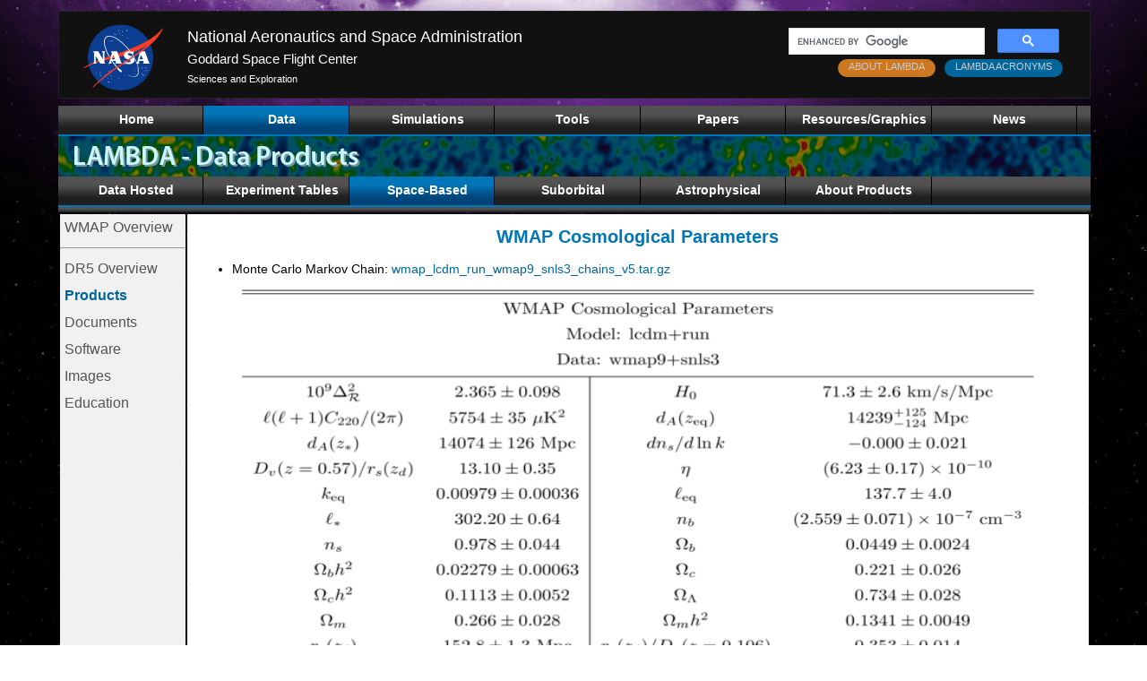

--- FILE ---
content_type: text/html
request_url: https://lambda.gsfc.nasa.gov/product/wmap/current/params/lcdm_run_wmap9_snls3.html
body_size: 12239
content:
<!DOCTYPE HTML PUBLIC "-//W3C//DTD HTML 4.01 Transitional//EN" "https://www.w3.org/TR/html4/loose.dtd">
<html><head>
<title>LAMBDA - WMAP Cosmological Parameters</title>
<meta name="description" content="LAMBDA - Products">



<meta http-equiv='content-type' content='text/html'>
<meta charset='utf-8'>
<meta name='orgcode'       content='665'>
<meta name='rno'           content='Thomas M. Essinger-Hileman'>
<meta name='content-owner' content='Thomas M. Essinger-Hileman'>
<meta name='webmaster'     content='Michael.R.Greason'>
<meta name='keywords'      content='CMB,Cosmology,NASA'>

<link href='/common/lambda.css' rel='stylesheet' type='text/css' media='all'>
<!--[if IE]><link href='/common/lambda_ie.css' rel='stylesheet' type='text/css' media='all'><![endif]-->
<link href='/common/lambda_print.css' rel='stylesheet' type='text/css' media='print'>
<link href='/common/google_cse.css' rel='stylesheet' type='text/css' media='all'>

<script type='text/javascript' src='/common/accord.js'></script>
<script type='text/javascript' src='/common/CSScriptLib.js'></script>
<script type='text/javascript' src='/common/cookies.js'></script>
<script>window.twttr = (function(d, s, id) {
  var js, fjs = d.getElementsByTagName(s)[0],
    t = window.twttr || {};
  if (d.getElementById(id)) return t;
  js = d.createElement(s);
  js.id = id;
  js.src = 'https://platform.twitter.com/widgets.js';
  fjs.parentNode.insertBefore(js, fjs);

  t._e = [];
  t.ready = function(f) {
    t._e.push(f);
  };

  return t;
}(document, 'script', 'twitter-wjs'));</script>
<script id='_fed_an_ua_tag' type='text/javascript' src='https://dap.digitalgov.gov/Universal-Federated-Analytics-Min.js?agency=NASA&subagency=GSFC&dclink=true'>
</script>
</head>
<body id='toptwo'>

<div id='astroImage'>
<div id='pageContainer'>
<!--
		NASA header.
-->
<div id='nasaHeader' class='nasaBanner'>
  <!-- Logo -->
  <a href='https://www.nasa.gov' target='_blank' class='nasaLogo'>
    <img src='/common/images/nasa-logo.svg'
         alt='NASA Logo, National Aeronautics and Space Administration'>
  </a>

  <!-- Text links in the center -->
  <div id='nasaHeaderLinks'>
    <h1><a href='https://www.nasa.gov' target='_blank'>National Aeronautics and Space Administration</a></h1>
    <h2><a href='https://www.nasa.gov/centers/goddard/home/index.html' target='_blank'>Goddard Space Flight Center</a></h2>
    <h3><a href='https://science.gsfc.nasa.gov/sci/' target='_blank'>Sciences and Exploration</a></h3>
  </div>


  <!-- Search and Lambda links on the right -->
  <div id='nasaHeaderSearch'>
    <div id='nasaSearchBox'>
        <!--<script>
        (function() {
          var cx = '009395633457503830258:4snyfo-tqye';
          var gcse = document.createElement('script');
          gcse.type = 'text/javascript';
          gcse.async = true;
          gcse.src = 'https://cse.google.com/cse.js?cx=' + cx;
          var s = document.getElementsByTagName('script')[0];
          s.parentNode.insertBefore(gcse, s);
        })();
      </script>
      <gcse:search></gcse:search>-->
        
        
  <script async src='https://cse.google.com/cse.js?cx=b47e1d6cf1cbf49fc'>
		</script>
			<div class='gcse-search'></div>
    </div>
   <div>
    <div id='LambdaAcronyms'>
      <a href='/lambda_acronyms.html'>LAMBDA ACRONYMS</a>
    </div>

    <div id='LambdaAboutLink'>
      <a href='/contact/'>ABOUT LAMBDA</a>
    </div>
   </div>
  </div>
</div>
<!-- end of nasaHeader -->
<!--
		The primary menu.
-->
<ul id='topmenu' class='primarymenu'>
  <li id='topone'><a href='/'><span>Home</span></a></li>
  <li id='toptwo'><a href='/product/'><span>Data</span></a></li>
  <li id='topfour'><a href='/simulation/'><span>Simulations</span></a></li>
  <li id='topthree'><a href='/toolbox/'><span>Tools</span></a></li>
  <li id='topsix'><a href='/papers/'><span>Papers</span></a></li>
  <li id='topseven'><a href='/resources/'><span>Resources/Graphics</span></a></li>
  <li id='topfive'><a href='/news/'><span>News</span></a></li>
</ul>		<!-- end of primarymenu -->

<!--
			The LAMBDA banner/graphic.
-->
<div id='lambdasubhead'>
  <img id='lambdasubheadbga' src='/common/images/LAMBDA_Banner_sub_prod.png' alt=''>
  <img id='lambdasubheadbgb' src='/common/images/LAMBDA_Banner_subb.png' alt=''>
</div>

<!--
			The secondary menu.
-->

<ul id='subthree' class='secondarymenu'>

<li id='subone'><a href='/product/'><span>Data&nbsp;Hosted</span></a></li>

<li id='subtwo'><a name='space'><span>Experiment&nbsp;Tables</span></a><ul >
  <li id='subsubone'><a href='/product/expt/'><span>CMB</span></a></li>
  <li id='subsubtwo'><a href='/product/expt/lim_experiments.html'><span>Intensity Mapping</span></a></li>
</ul></li>

<li id='subthree'><a name='space'><span><nobr>Space-Based</nobr></span></a><ul id='subsubtwo'>
  <li id='subsubtwo'><a href='/product/planck/'><span>Planck</span></a></li>
  <li id='subsubone'><a href='/product/wmap/current/'><span>WMAP</span></a></li>
  <li id='subsubthree'><a href='/product/cobe/'><span>COBE</span></a></li>
</ul></li>

<li id='subfour'><a name='space'><span>Suborbital</span></a><ul >
  <li id='subsubone'><a href='/product/abs/'><span>ABS</span></a></li>
  <li id='subsubtwo'><a href='/product/act/'><span>ACT</span></a></li>
  <li id='subsubthree'><a href='/product/bicepkeck/'><span>BICEP/Keck</span></a></li>
  <li id='subsubfour'><a href='/product/class/'><span>CLASS</span></a></li>
  <li id='subsubfive'><a href='/product/polarbear/'><span>POLARBEAR</span></a></li>
  <li id='subsubsix'><a href='/product/quiet/'><span>QUIET</span></a></li>
  <li id='subsubnine'><a href='/product/quijote/'><span>QUIJOTE</span></a></li>
  <li id='subsubseven'><a href='/product/spider/index.html'><span>SPIDER</span></a></li>
  <li id='subsubeight'><a href='/product/spt/'><span>SPT</span></a></li>
</ul></li>

<li id='subfive'><a name='space'><span>Astrophysical</span></a><ul >
  <li id='subsubone'><a href='/product/foreground/fg_diffuse.html'><span>Diffuse Foreground</span></a></li>
  <li id='subsubtwo'><a href='/product/foreground/fg_comp_source.html'><span>Compact Sources</span></a></li>
  <li id='subsubthree'><a href='/product/foreground/fg_sz_cluster.html'><span>SZ Clusters</span></a></li>
  <li id='subsubfour'><a href='/product/iras/'><span>IRAS</span></a></li>
  <li id='subsubfive'><a href='/product/swas/'><span>SWAS</span></a></li>
  <li id='subsubsix'><a href='/product/lss/'><span>LSS Links</span></a></li>
</ul></li>

<li id='subsix'><a name='space'><span>About&nbsp;Products</span></a> <ul >
  <li id='subsubone'><a href='/product/about/'><span>Overview</span></a></li>
  <li id='subsubtwo'><a href='/product/about/pol_convention.html'><span>Pol Convention</span></a></li>
</ul></li>

</ul>		<!-- end of secondary menu -->

<!--
		Border separating menus from the page content and a left menu.
-->
<div class='navbar'></div>

<table class='tertiarymenutab'><tr><td class='tertiarymenucell'>

<ul id='termenb' class='tertiarymenu'>
<li id='termena'><a href='/product/wmap/current/index.html'>WMAP Overview</a><hr /></li>
<li id='termena'><a href='/product/wmap/dr5/index.html'>DR5 Overview</a></li>
<li id='termenb'><a href='/product/wmap/dr5/m_products.html'>Products</a>
<li id='termenc'><a href='/product/wmap/dr5/m_docs.html'>Documents</a>
<li id='termend'><a href='/product/wmap/dr5/m_sw.html'>Software</a>
<li id='termene'><a href='/product/wmap/dr5/m_images.html'>Images</a>
<li id='termenf'><a href='https://wmap.gsfc.nasa.gov' target='_blank'>Education</a>
</ul>           <!-- end of tertiarymenu -->

</td><td class='tertiarymenucontent'>

<!--
		Start of page content.
-->
<div id='pageContentBG'>
<div id='pageContent'>
<!--
	Announcements.
-->

<!--
			Content begins...
-->
<h1>WMAP Cosmological Parameters</h1>


<ul>
  <li>Monte Carlo Markov Chain: <a href='/data/map/dr5/dcp/chains/wmap_lcdm_run_wmap9_snls3_chains_v5.tar.gz'>wmap_lcdm_run_wmap9_snls3_chains_v5.tar.gz</a></li>
<p></p>
</ul>
<div class='centeredtext'><img src='/product/wmap/dr5/params/lcdm_run_wmap9_snls3.png' alt='Graphic version of Postscript file' width='886' height='817'></div>
  <div class='centeredtext'>Postscript parameter table: <a href='/product/wmap/dr5/params/lcdm_run_wmap9_snls3.ps'>lcdm_run_wmap9_snls3.ps</a></div>
  <div class='centeredtext'>PDF parameter table: <a href='/product/wmap/dr5/params/lcdm_run_wmap9_snls3.pdf'>lcdm_run_wmap9_snls3.pdf</a></div>
<p></p>
<div class='centeredtext'><img src='/product/wmap/dr5/params/lcdm_run_wmap9_snls3_h0.png' alt='Graphic version of Postscript file' width='886' height='817'></div>
  <div class='centeredtext'>Postscript parameter table: <a href='/product/wmap/dr5/params/lcdm_run_wmap9_snls3_h0.ps'>lcdm_run_wmap9_snls3_h0.ps</a></div>
  <div class='centeredtext'>PDF parameter table: <a href='/product/wmap/dr5/params/lcdm_run_wmap9_snls3_h0.pdf'>lcdm_run_wmap9_snls3_h0.pdf</a></div>
<p></p>
<div class='centeredtext'><img src='/product/wmap/dr5/params/lcdm_run_wmap9_snls3_bao.png' alt='Graphic version of Postscript file' width='886' height='817'></div>
  <div class='centeredtext'>Postscript parameter table: <a href='/product/wmap/dr5/params/lcdm_run_wmap9_snls3_bao.ps'>lcdm_run_wmap9_snls3_bao.ps</a></div>
  <div class='centeredtext'>PDF parameter table: <a href='/product/wmap/dr5/params/lcdm_run_wmap9_snls3_bao.pdf'>lcdm_run_wmap9_snls3_bao.pdf</a></div>
<p></p>
<div class='centeredtext'><img src='/product/wmap/dr5/params/lcdm_run_wmap9_snls3_bao_h0.png' alt='Graphic version of Postscript file' width='886' height='817'></div>
  <div class='centeredtext'>Postscript parameter table: <a href='/product/wmap/dr5/params/lcdm_run_wmap9_snls3_bao_h0.ps'>lcdm_run_wmap9_snls3_bao_h0.ps</a></div>
  <div class='centeredtext'>PDF parameter table: <a href='/product/wmap/dr5/params/lcdm_run_wmap9_snls3_bao_h0.pdf'>lcdm_run_wmap9_snls3_bao_h0.pdf</a></div>
<p></p>
<p class='centeredtext'><a href='/product/wmap/dr5/parameters_info.html'>Detailed Description and Mnemonic Listing</a></p>
<p class='centeredtext'><a href='/product/wmap/dr5/parameters.html'>Parameters Matrix</a></p>


<!--
			...Content ends.
-->
<p></p>
</div>				<!-- End of pageContent   -->
</div>				<!-- End of pageContentBG -->

</td></tr></table>	<!-- End of tertiary menu environment -->

<!--
		Border for the bottom of the page.
-->
<div class='navbar'></div>
<!--
		Insert the page footers.
-->
<div class='footers'>

  <!-- Service Footer -->
  <div id='serviceFooter' class='nasaBanner'>
    A service of the
    <a href='https://heasarc.gsfc.nasa.gov/' target='_blank'>HEASARC</a>
    and of the
    <a href='https://science.gsfc.nasa.gov/astrophysics/' target='_blank'>Astrophysics Science Division</a>
    at NASA/GSFC
  </div>

  <!-- Multi-component bottom banner -->
  <div id='nasaFooter' class='nasaBanner'>
    
    <!-- Logos -->
    <div class='footerLogos'>
      <a href='https://www.nasa.gov' target='_blank' class='nasaLogo'>
        <img src='/common/images/nasa-logo.svg'
             alt='NASA Logo, National Aeronautics and Space Administration'>
      </a>
      <a href='https://www.nasa.gov/centers/goddard/home/index.html' target='_blank'>
        <img class='signature' src='/common/images/goddardsignature2.png'
             alt='Logo - Goddard Space Flight Center, National Aeronautics and Space Administration'>
      </a>
    </div>
    
    <!-- People -->
    <div id='nasaFooterPeople'>
      <p>HEASARC Director: Dr. Andrew F. Ptak</p>
      <p>LAMBDA Director: Dr. Thomas M. Essinger-Hileman</p>
      <p>NASA Official: Dr. Thomas M. Essinger-Hileman</p>
      <p>Web Curator: Mr. Michael R. Greason</p>
    </div>

    <!-- Footer links -->
    <div id='nasaFooterLinks'>
      <a href='/contact/contact.html'>Comments/Feedback</a>
      <a href='https://science.gsfc.nasa.gov/astrophysics/' target='_blank'>NASA Astrophysics</a>
      <a href='https://www.nasa.gov/about/highlights/HP_Privacy.html' target='_blank'>Privacy Policy & Important&nbsp;Notices</a>
      <a href='https://www.nasa.gov/accessibility/'>Accessibility</a>
    </div>

  </div><!-- End nasaFooter -->
</div><!-- End footers -->

<!--
		Close out the page.
-->
</div>						<!-- End of 'pageContainer'  -->
</div>						<!-- End of 'astroImage'     -->
</body></html>



--- FILE ---
content_type: text/css
request_url: https://lambda.gsfc.nasa.gov/common/lambda.css
body_size: 36076
content:
/* ==========================================================================
   LAMBDA - HEASARC-oriented One-NASA style-sheet
   ========================================================================== */

/* ==========================================================================
   1. Base Styles - Global and General Document Layout
   ========================================================================== */

/* Base Document Styling */
body {
    background: url(/common/images/gsfc_tiled_bg_stars.jpg) repeat left top;
    margin: 0;
    padding: 0;
    width: 100%;
    color: black;
    font-family: Verdana, Arial, Helvetica, sans-serif;
    font-size: 14px;
    line-height: 130%;
    text-align: center;
    text-decoration: none;
}

/* Global Link Styles */
a { 
    color: #069; 
    text-decoration: none;      
}
a:hover { 
    color: #39f; 
    text-decoration: underline; 
}
a:visited { 
    color: #609; 
    text-decoration: none;      
}
a:visited:hover { 
    color: #609; 
    text-decoration: underline; 
}

/* Basic Image Style */
img {
    display: inline;
    border: 0;
}

/* Basic Table Style */
table {
    color: black;
    font-family: Verdana, Arial, Helvetica, sans-serif;
    font-size: 14px;
    text-decoration: none;
}

/* ==========================================================================
   2. Typography - Headings and Text Styles
   ========================================================================== */

/* All Headings Base Style */
h1, h2, h3, h4, h5, h6, h7, h8, h9 {
    margin: 2px 0;
    padding: 0;
    color: #0075b7;
    font-size: 14px;
    font-weight: normal;
    font-style: italic;
    text-align: left;
    line-height: 130%;
    font-family: Arial, Helvetica, Verdana, sans-serif;
}

/* Primary Heading */
h1 {
    margin: 10px 0;
    font-size: 20px;
    font-weight: bold;
    font-style: normal;
    text-align: center;
}

/* Secondary Heading */
h2 {
    margin: 8px 0;
    font-size: 18px;
    font-weight: bold;
    font-style: normal;
    text-align: center;
}

/* Tertiary Heading */
h3 {
    margin: 4px 0;
    font-size: 16px;
    font-weight: bold;
    font-style: normal;
    text-align: center;
}

/* Special Heading Styles */
.h4info {
    margin: 4px 0;
    font-size: 16px;
    font-weight: bold;
    font-style: normal;
    text-align: left;
}

.lefthdr {
    text-align: left;
    color: black;
}

.lefthdrblue {
    font-size: 18px;
    font-weight: bold;
    font-style: normal;
    text-align: left;
    color: #069;
}

/* Text Utility Classes */
.centeredtext {
    text-align: center;
}

.largecenteredtext {
    text-align: center;
    font-size: 1.25em;
}

.largetext {
    font-size: 1.25em;
}

.code {
    color: red;
    font-weight: normal;
    text-decoration: none;
}

.warning {
    color: #ff007f;
    font-weight: normal;
    text-align: center;
    text-decoration: none;
}

.shutdown {
    margin: 10px 0;
    padding: 0;
    background: #cccccc;
    color: #000;
    font-size: 20px;
    font-weight: normal;
    font-style: italic;
    text-align: center;
    line-height: 130%;
}

.recommendf {
    color: red;
    font-weight: normal;
    text-decoration: none;
    text-align: center;
}

.recommend {
    color: red;
    font-size: 0.85em;
    text-decoration: none;
    text-align: center;
}
.recommend a {
    color: #069;
}

/* ==========================================================================
   3. Layout Structure - Page Container and Main Content Areas
   ========================================================================== */

/* Page Containers */
#astroImage {
    background: url(/common/images/heasarc_bg_astro.jpg) no-repeat center top;
    margin: 0;
    padding: 1px 0;
}

#pageContainer {
    margin: 10px 5% 1px 5%;
    padding: 1px;
    width: 90%;
    min-width: 800px
}

/* Main Content Areas */
#pageContentBG {
    width: 100%;
    background-color: white;
    border: 0 solid white;
    margin: 0;
    padding: 2px 0;
}

#pageContent {
    width: 98%;
    background-color: transparent;
    margin: 0 10px;
    padding: 0;
    text-align: left;
}

#pageContentLM {
    width: 100%;
    background-color: transparent;
    margin: 0 0 0 180px;
    padding: 0 5px;
}

/* ==========================================================================
   4. Header Elements - NASA Banner and LAMBDA Headers
   ========================================================================== */

/* NASA Header */
.nasaBanner {
    width: 100%;
    background-color: #2e2e2e;
    border-top: 1px solid #000000;
    border-bottom: 1px solid #000000;
}

#nasaHeader {
background-color: #111;
  border: 1px solid #222;
  display: flex;
  align-items: center;
  justify-content: space-between;

  /* spacing */
  padding: 8px 0px 8px 5px; 
  margin-bottom: 8px;   /* ⬅️ added space below banner */
  
  /* sizing */
  height: calc(90px + 8px);
  width: 100%;
  max-width: 100%;
  box-sizing: border-box;

  flex-wrap: nowrap;

  /* Keep inside parent */
  width: 100%;
  max-width: 100%;
  box-sizing: border-box;

  /* Prevent wrapping */
  flex-wrap: nowrap;
  overflow: hidden;  /* or: overflow-x: auto; if you want horizontal scroll */
}

#nasaHeader h1, #nasaHeader h2, #nasaHeader h3 {
    color: #fff;
    font-weight: normal;
    text-align: left;
}

/* Text block, aligned left */
#nasaHeaderLinks {
  flex: 1 1 auto;     /* allow shrink if needed */
  text-align: left;
  margin-right: 20px;
  min-width: 0;       /* important to let ellipsis work */
}

#nasaHeaderLinks h1,
#nasaHeaderLinks h2,
#nasaHeaderLinks h3 {
  margin: 2px 0;
  font-weight: normal;
  white-space: nowrap;     /* no wrapping */
  overflow: hidden;
  text-overflow: ellipsis; /* show "…" if too narrow */
}

#nasaHeaderLinks {
    width: 600px;
    height: 98px;
    vertical-align: baseline;
    padding: 15px 0 0 20px;
}
 
#nasaHeaderLinks a {
  color: #fff;
  text-decoration: none;
}

#nasaHeader h1 {
    font-size: 18px;
    padding: 10px 0 3px 0;
    margin: 0;
}

#nasaHeader h2 {
    font-size: 15px;
    margin: 0;
    padding: 0 0 1px 0;
}

#nasaHeader h3 {
    font-size: 11px;
    margin: 0;
    padding: 5px 0 0 0;
}

#nasaHeader a { 
    color: #ffffff; 
    text-decoration: none; 
}
#nasaHeader a:hover { 
    color: #8e8e8e; 
    text-decoration: none; 
}
#nasaHeader a:visited { 
    color: #ffffff; 
    text-decoration: none; 
}
#nasaHeader a:visited:hover { 
    color: #8e8e8e; 
    text-decoration: none; 
}

#nasaHeader img {
    margin: 0;
    padding: 0;
    border: 0;
    outline: 0;
    font-size: 100%;
    vertical-align: baseline;
    background: transparent;
}

/* Right-side block (search + links) */
#nasaHeaderSearch {
  flex: 0 0 auto;   /* fixed size, don’t wrap */
  display: flex;
  flex-direction: column;
  align-items: flex-end;
  gap: 6px;
  min-width: 200px;
}

#nasaHeaderSearch a {
  color: #ccc;
  font-size: 11px;
  text-decoration: none;
  white-space: nowrap;
}
#nasaSearchBox {
  padding: 0px
}

#nasaSearchBox {
    height: 40px;
    width: 330px;
    padding: 0 0 4px 0;
}

#nasaHeaderSearch {
    float: right;
    height: 98px;
    vertical-align: baseline;
    /*20250821 padding: 0px 0px 0 0; */
    padding: 10px 20px 0 0;
}

/* Header Controls */
#HeaderButtons {
    float: left;
    margin: 0 0 0 10px;
}

#LambdaAboutLink {
    position: relative;
    height: 20px;
    box-sizing: border-box;
    font: 11px/14px 'Helvetica Neue',Arial,sans-serif;
    padding: 0 12px;
    background-color: #cc7722;
    color: #fff;
    border-radius: 9999px;
    font-weight: 500;
    cursor: pointer;
    line-height: 160%;
    text-align: center;
    float: right;
    margin: 5px 10px 0 0;
}

#LambdaAcronyms {
    position: relative;
    height: 20px;
    box-sizing: border-box;
    font: 11px/14px 'Helvetica Neue',Arial,sans-serif;
    padding: 0 12px;
    background-color: #069;
    color: #fff;
    border-radius: 9999px;
    font-weight: 500;
    cursor: pointer;
    line-height: 160%;
    text-align: center;
    float: right;
    margin: 5px 10px 0 0;
}

/* NASA/LAMBDA Logo Elements */
img.logo {
    width: 140px;
    height: 98px;
    float: left;
    border: 0;
    margin: 0;
}

/* Logo positioning */
.nasaLogo {
  flex: 0 0 auto;    /* don’t shrink, don’t grow */
  margin-right: 0px;
  padding-top: 8px;
  padding-left: 18px;
}

a.nasaLogo {
  position: relative;
  left: 0;
  top: 0;
  margin: 0;
}

.nasaLogo img {
  max-width: 100px;
  height: auto;
  display: block;
}

img.signature {
    width: 172px;
    height: 68px;
    float: left;
    border: 0;
    padding: 15px 5px 10px 5px;
}

/* LAMBDA Headers */
#lambdahead {
    position: relative;
    height: 45px;
    width: 100%;
    background: transparent;
    overflow: hidden;
    padding: 0;
    margin: 0;
}

#lambdaheadbga {
    position: absolute;
    top: 0;
    left: 0;
    width: 1950px;
    height: 45px;
}

#lambdaheadbgb {
    position: absolute;
    top: 0;
    left: 1950px;
    width: 1950px;
    height: 45px;
}

#lambdasubhead {
    position: relative;
    height: 45px;
    width: 100%;
    background: transparent;
    overflow: hidden;
    padding: 0;
    margin: 0;
}

#lambdasubheadbga {
    position: absolute;
    top: 0;
    left: 0;
    width: 1950px;
    height: 45px;
}

#lambdasubheadbgb {
    position: absolute;
    top: 0;
    left: 1950px;
    width: 1950px;
    height: 45px;
}

/* Separator Bar */
.navbar {
    position: relative;
    background: url(/common/images/main_bar_bg.png) repeat-x left top transparent;
    color: white;
    width: 100%;
    height: 6px;
    margin: 0;
    padding: 0;
    border: 0;
    text-align: center;
}

/* ==========================================================================
   5. Navigation - Primary, Secondary and Tertiary Menus
   ========================================================================== */

/* Primary Menu */
ul.primarymenu {
    position: relative;
    display: inline-table;
    width: 100%;
    height: 34px;
    margin: 0;
    padding: 0;
    border: 0;
    list-style: none;
    z-index: 9999;
    background: url(/common/images/main_nav_bg.png) repeat-x left top transparent;
}

ul.primarymenu li {
    display: block;
    float: left;
    text-align: center;
    margin: 0;
    padding: 0;
    width: 14.1%;
    overflow: hidden;
}

ul.primarymenu li a {
    display: block;
    text-decoration: none;
    text-align: center;
    font: 14px Arial, Helvetica, sans-serif;
    font-weight: 700;
    letter-spacing: -.0px;
    line-height: 30px;
    color: white;
    height: 32px;
    border-right: 1px solid black;
    padding: 0;
    margin: 0;
    background: url(/common/images/main_nav_bg.png) repeat-x left top transparent;
}

ul.primarymenu li a:hover {
    background-position: center bottom;
    color: white;
    text-decoration: none;
}

ul.primarymenu li a span {
    margin: 0;
    padding: 1px 0 0 13px;
}

body#topone   ul#topmenu li#topone   a,
body#toptwo   ul#topmenu li#toptwo   a,
body#topthree ul#topmenu li#topthree a,
body#topfour  ul#topmenu li#topfour  a,
body#topfive  ul#topmenu li#topfive  a,
body#topsix   ul#topmenu li#topsix   a,
body#topseven ul#topmenu li#topseven a,
body#topeight ul#topmenu li#topeight a,
body#topnine  ul#topmenu li#topnine  a,
body#topten   ul#topmenu li#topten   a {
    background-position: center center;
}

/* Secondary Menu */
ul.secondarymenu {
    position: relative;
    display: inline-table;
    width: 100%;
    height: 34px;
    margin: 0;
    padding: 0;
    border: 0;
    list-style: none;
    z-index: 9999;
    background: url(/common/images/main_nav_bg.png) repeat-x left top transparent;
}

ul.secondarymenu li {
    display: block;
    float: left;
    text-align: center;
    margin: 0;
    padding: 0;
    width: 14.1%;
    overflow: hidden;
}

ul.secondarymenu li a {
    display: block;
    text-decoration: none;
    text-align: center;
    font: 14px Arial, Helvetica, sans-serif;
    font-weight: 700;
    letter-spacing: -.0px;
    line-height: 30px;
    color: white;
    height: 32px;
    border-right: 1px solid black;
    padding: 0;
    margin: 0;
    background: url(/common/images/main_nav_bg.png) repeat-x left top transparent;
}

ul.secondarymenu li a:hover {
    background-position: center bottom;
    color: white;
    text-decoration: none;
}

ul.secondarymenu li a span {
    margin: 0;
    padding: 1px 0 0 13px;
}

/* Secondary Menu Dropdowns */
ul.secondarymenu li ul {
    display: none;
    position: absolute;
    width: 14.1%;
    top: 32px;
    padding: 0;
    list-style: none;
    z-index: 9999;
}

ul.secondarymenu li:hover > ul {
    display: block;
}

ul.secondarymenu li ul li {
    float: none;
    position: relative;
    width: 100%;
}

ul.secondarymenu li ul li a {
    border-right: 1px solid black;
    padding: 0;
    margin: 0;
    color: white;
    text-decoration: none;
    text-align: center;
    width: 100%;
    background: url(/common/images/main_nav_bg.png) repeat-x left top transparent;
}

ul.secondarymenu li ul li a:hover {
    background-position: center bottom;
    color: white;
    text-decoration: none;
}

ul.secondarymenu li ul li a span {
    padding: 1px 0 0 13px;
}

ul.secondarymenu:after {
    content: "";
    clear: both; 
    display: block;
}

/* Secondary Menu Active States */
ul#subone    li#subone   a,
ul#subtwo    li#subtwo   a,
ul#subthree  li#subthree a,
ul#subfour   li#subfour  a,
ul#subfive   li#subfive  a,
ul#subsix    li#subsix   a,
ul#subseven  li#subseven a,
ul#subeight  li#subeight a,
ul#subnine   li#subnine  a,
ul#subten    li#subten   a {
    background: url(/common/images/main_nav_bg.png) repeat-x center center transparent;
}

/* Secondary Sub-menu Item States */
ul#subone    li#subone   ul li a,
ul#subtwo    li#subtwo   ul li a,
ul#subthree  li#subthree ul li a,
ul#subfour   li#subfour  ul li a,
ul#subfive   li#subfive  ul li a,
ul#subsix    li#subsix   ul li a,
ul#subseven  li#subseven ul li a,
ul#subeight  li#subeight ul li a,
ul#subnine   li#subnine  ul li a,
ul#subten    li#subten   ul li a {
    background: url(/common/images/main_nav_bg.png) repeat-x left top transparent;
}

ul#subone    li#subone   ul li a:hover,
ul#subtwo    li#subtwo   ul li a:hover,
ul#subthree  li#subthree ul li a:hover,
ul#subfour   li#subfour  ul li a:hover,
ul#subfive   li#subfive  ul li a:hover,
ul#subsix    li#subsix   ul li a:hover,
ul#subseven  li#subseven ul li a:hover,
ul#subeight  li#subeight ul li a:hover,
ul#subnine   li#subnine  ul li a:hover,
ul#subten    li#subten   ul li a:hover {
    background: url(/common/images/main_nav_bg.png) repeat-x center bottom transparent;
}

/* Tertiary Menu (Left Sidebar) */
table.tertiarymenutab {
    width: 100%;
}

table.tertiarymenutab td.tertiarymenucell {
    width: 140px;
    padding: 0;
    background: #f1f1f1;
    text-align: left;
    vertical-align: top;
    font-weight: bold;
}

table.tertiarymenutab td.tertiarymenucontent {
    padding: 0;
    text-align: left;
    vertical-align: top;
}

ul.tertiarymenu {
    width: 100%;
    list-style: none;
    z-index: 9999;
    margin: 0;
    padding: 0;
}

ul.tertiarymenu li a {
    display: block;
    text-decoration: none;
    text-align: left;
    font: 16px Arial, Helvetica, sans-serif;
    font-weight: normal;
    color: #555;
    padding: 6px 0 6px 5px;
    margin: 0;
}

ul.tertiarymenu li a:hover {
    color: #000;
    background: #f1f1f1;
}

/* Tertiary Menu Active States */
ul#termena li#termena a,
ul#termenb li#termenb a,
ul#termenc li#termenc a,
ul#termend li#termend a,
ul#termene li#termene a,
ul#termenf li#termenf a,
ul#termeng li#termeng a,
ul#termenh li#termenh a,
ul#termeni li#termeni a,
ul#termenj li#termenj a,
ul#termenk li#termenk a,
ul#termenl li#termenl a,
ul#termenm li#termenm a,
ul#termenn li#termenn a,
ul#termeno li#termeno a,
ul#termenp li#termenp a,
ul#termenq li#termenq a,
ul#termenr li#termenr a,
ul#termens li#termens a,
ul#terment li#terment a,
ul#termenu li#termenu a,
ul#termenv li#termenv a,
ul#termenw li#termenw a,
ul#termenx li#termenx a,
ul#termeny li#termeny a,
ul#termenz li#termenz a {
    font-weight: bold;
    color: #006699;
    background: #f1f1f1;
}

table.tertiarymenutab td.tertiarymenucell h3,
table.tertiarymenutab td.tertiarycell h3 {
    margin: 2px 0 4px 0;
    padding: 0 0 0 5px;
    color: white;
    font-size: 16px;
    font-weight: bold;
    font-style: normal;
    text-align: left;
    line-height: 130%;
    background: #006699;
}

/* ==========================================================================
   6. Tables - Data Tables and Quick Links
   ========================================================================== */

/* Standard Tables */
.linktable {
    color: black;
    background-color: white;
    margin: 0 0 10px 0;
    padding: 3px;
    width: 100%;
    border: 0;
    text-decoration: none;
    text-align: center;
}

.linkcellleft {
    text-align: left;
    vertical-align: middle;
    padding: 3px;
}

.linkcellcenter {
    text-align: center;
    vertical-align: middle;
    padding: 3px;
}

.linkcellright {
    text-align: right;
    vertical-align: middle;
    padding: 3px;
}

/* Data Tables */
.datatablelink {
    font-size: 1.25em;
    text-decoration: none;
    text-align: center;
    position: relative;
    top: -12px;
}

.datatable {
    color: black;
    background-color: white;
    margin: 0 0 10px 0;
    padding: 0;
    width: 100%;
    border: 1px solid #ccc;
    text-decoration: none;
    text-align: center;
}

/* Data Table Headers */
.dataheader {
    color: white;
    background-color: #069;
    font-size: 1.2em;
    border: 1px solid #069;
    width: 100%;
    padding: 2px;
}

.dataheaderv {
    color: white;
    background: #069 url(/common/images/arrowopen.gif) center left no-repeat;
    font-size: 1.2em;
    border: 1px solid #069;
    width: 100%;
    font-weight: bold;
}

.dataheaderv div:hover {
    color: #ddf;
    text-decoration: underline;
}

.dataheaderh {
    color: black;
    background: #e5eaef url(/common/images/arrowclose.gif) center left no-repeat;
    font-size: 1.2em;
    border: 1px solid #069;
    width: 100%;
}

.dataheaderh div:hover {
    color: blue;
    text-decoration: underline;
}

.dataheaderroll {
    text-align: center;
}

.datahdrdesc {
    color: black;
    background-color: #aef;
    font-size: 1.0em;
    border: 1px solid #069;
    width: 100%;
    text-align: center;
}

/* Data Table Cells */
.datasubheader {
    color: #666;
    background-color: #eee;
    padding: 6px 3px;
    border-left: 1px solid #ccc;
    border-right: 1px solid #ccc;
    border-bottom: 1px solid #ccc;  /*added this line on 20250905 ptd */
}

.dataheadersubheader2 {
    background-color: #cff;
    padding: 2px;
    text-align: center;
    border: 1px solid #bbb;
}

.datacellleft {
    text-align: left;
    vertical-align: middle;
    padding: 6px 3px;
    border-left: 1px solid #ddd;
    border-right: 1px solid #ddd;
    border-bottom: 2px solid #ccc;
}

.datacellcenter {
    text-align: center; 
    vertical-align: middle; 
    padding: 3px; 
    border: 0 solid #ddd; 
    border-width: 0 1px 2px; 
    border-bottom-color: #ccc;
}

.datacellcenter img[src*="wget_dl_icon"], 
.datacellcenter img[src*="curl_dl_icon"] { 
    width: 33%
}

.datacellright {
    text-align: right;
    vertical-align: middle;
    padding: 3px;
    border-left: 1px solid #ddd;
    border-right: 1px solid #ddd;
    border-bottom: 2px solid #ccc;
}

.datacellinfo {
    text-align: center;
    vertical-align: middle;
    padding: 3px;
    border-left: 1px solid #ddd;
    border-right: 1px solid #ddd;
    border-bottom: 2px solid #ccc;
}

/* Citation Styles */
.citationrow1 {
    background-color: #cff;
    padding: 2px;
    text-align: center;
    border: 1px solid #bbb;
}

.citationrow1 a {
    color: #069;
}

.citationrow2 {
    background-color: #cff;
    text-align: left;
    padding: 3px;
    border: 1px solid #bbb;
    font-size: 0.875em;
}

/* Quick Links Table */
.quicklinks {
    position: relative;
    padding: 3px;
    width: 95%;
    margin-left: auto;
    margin-right: auto;
    text-align: center;
}

.quicklinks .qltitle {
    text-align: center;
    font-weight: bold;
    position: relative;
    margin: 3px;
    border-style: solid none none none;
    border-width: 2px;
    border-color: #b0b0b0;
}

.quicklinks table {
    width: 100%;
    text-align: left;
    font-size: 0.85em;
}

/* Quick Link Table Rows */
tr.qlodd {
    background-color: #d8d8d8;
}
tr.qlodd th {
    background-color: #b0b0b0;
}
tr.qlodd th a { color: black; text-decoration: none; }
tr.qlodd th a:hover { color: #39f; text-decoration: none; }
tr.qlodd th a:visited { color: black; text-decoration: none; }
tr.qlodd th a:visited:hover { color: #39f; text-decoration: none; }

tr.qleven {
    background-color: #ffffff;
}
tr.qleven th {
    background-color: #d8d8d8;
}
tr.qleven th a { color: black; text-decoration: none; }
tr.qleven th a:hover { color: #39f; text-decoration: none; }
tr.qleven th a:visited { color: black; text-decoration: none; }
tr.qleven th a:visited:hover { color: #39f; text-decoration: none; }

/* Comparison Table */
table.comparison tr td {
    padding: 2px 10px 0 0;
    font-size: 1.25em;
}
table.comparison tr td.pm {
    padding: 2px 0;
}

/* ================================
   Accordion Elements
   ================================ */

/* Wrapper */
.accord-table-content {
  max-height: 0;
  overflow: hidden;
  opacity: 0;
  transition: max-height 0.3s ease, opacity 0.3s ease;

  width: 100%;   /* critical fix: allow wrapper to fill */
  min-width: 0;  /* critical fix: prevents shrink inside flex parents */
}

.accord-table-content.expanded {
  max-height: none !important; /* Force override */
  opacity: 1;
  overflow: visible; /* Allow content to show */
}

/* Tables inside wrapper */
.accord-table-content table {
  width: 100%;
  table-layout: auto;
}

/* ================================
   Inner Table
   ================================ */
.accord-inner-table {
  width: 100% !important;
  border-collapse: collapse;
  table-layout: fixed;

  display: table !important; /* critical fix: restore table behavior */
  overflow-x: auto;          /* for responsive scroll */
}

.accord-inner-table > tbody {
  display: table-row-group !important; /* critical fix */
}

.accord-inner-table > tbody > tr {
  display: table-row !important; /* critical fix */
}

.accord-inner-table > tbody > tr > td {
  display: table-cell !important; /* critical fix */
}

.accord-inner-table th {
  margin-top: 5px;
  margin-bottom: 6px;
  font-weight: normal;
  text-align: center;
  border: 1px solid #ccc;
  padding: 6px;
  border-collapse: collapse;
}

.accord-inner-table .datacellleft {
  white-space: normal !important; /* critical fix: allow wrapping */
  overflow-wrap: anywhere;
  word-break: break-word;
}

/* ================================
   Responsive Adjustments
   ================================ */
@media screen and (max-width: 768px) {
  .accord-inner-table {
    font-size: 0.9em;
  }
}

/* ================================
   Header & Caret
   ================================ */
.accord-dataheader {
  cursor: pointer;
  user-select: none;
  background-color: #069;
  font-size: 1.2em;
  border: 1px solid #069;
  width: 100%;
  color: white;
  padding: 8px;
}

.accord-caret {
  font-weight: bold;
  margin-left: 8px;
}

/* ================================
   Data Table (outer header row)
   ================================ */
.accord-datatable {
  width: 100%;
  border-collapse: collapse;
  margin-bottom: 0;
  text-align: center;
}

/* ================================
   Collapsible Tables
   ================================ */
.accord-collapsible-tables {
  margin-top: 5px;
}

.accord-collapsible-tables td,
.accord-collapsible-tables th {
  border: 1px solid #ccc;
  padding: 6px;
}

/* ================================
   Float Arrow
   ================================ */
.accord-float-arrow {
  float: right;
}

/* ================================
   Toggle All Button
   ================================ */
#accord-toggle-all {
  float: right;
  margin: 0 0 10px 0;
  padding: 6px 12px;
  background-color: #069;
  color: white;
  border: none;
  border-radius: 4px;
  cursor: pointer;
  min-width: 120px;
  text-align: center;
}

#accord-toggle-all:hover {
  background-color: #047;
}


/* ================================
   For Papers Page: Accordion STYLE Elements
   ================================ */

.papers-table-container {
  width: 100%;
  border: 1px solid #ccc;
  margin-bottom: 5px;
  overflow: hidden;
}
.papers-table-header {
  background: #069;
  padding: 5px;
  cursor: pointer;
  display: flex;
  align-items: center;
  justify-content: center;
  font-size: 1.2em;
  color: white;
  text-align: center;
  width: 100%;
  border: 1px solid #069;
}
.row-title {
  text-align: center;
  flex: 1;
}
.arrow {
  position: relative;
  font-weight: bold;
  right: 10px;
  cursor: pointer;
}
.arrow.down {
  transform: rotate(180deg);
}

.papers-table {
  width: 100%;
  border-collapse: collapse;
  margin-bottom: 0;
}
.papers-table, .papers-th, .papers-td {
  border: 1px solid #069;
  width: 100%;
}
.papers-thtd {
  border: 1px solid #ccc;
}
.papers-th, .papers-td {
  padding: 6px;
  text-align: left;
}
.hidden {
  display: none;
}
.controls {
  margin-bottom: 20px;
}

#toggleAllBtn {
  float: right;
  margin: 0 0 10px 0;
  padding: 6px 12px;
  background-color: #069;
  color: white;
  border: none;
  border-radius: 4px;
  cursor: pointer;
  min-width: 120px;
  text-align: center;
}

#toggleAllBtn:hover {
  background-color: #047;
}



/* ==========================================================================
   7. Product Details and Special Elements
   ========================================================================== */

/* Product Detail Pages */
#detailheader {
    color: black;
    font-weight: normal;
    font-size: 14px;
    line-height: 18px;
    font-family: Arial, Helvetica, Geneva, Swiss, SunSans-Regular, sans-serif;
    text-decoration: none;
}

.detailrow {
    position: relative;
    height: 18px;
}

.detailrowleft {
    position: absolute;
    left: 0;
    bottom: 0;
    width: 150px;
}

.detailrowright {
    position: absolute;
    left: 150px;
    bottom: 0;
    width: 500px;
}

.detailhighlight {
    color: #069;
    font-weight: bold;
}

/* Tree Show/Hide Controls */
.treeshowhide {
    position: relative;
    width: 100%;
}

.treeshowhide div {
    color: black;
    font-weight: bold;
    text-decoration: none;
    text-align: right;
    margin-left: 1em;
    float: right;
}

.treeshowhide div:hover {
    background-color: transparent;
    color: #39f;
    text-decoration: underline;
}

.treeclear {
    clear: right;
}

/* Special Classes */
.nvoid {
    font-weight: normal;
    color: #040;
    font-size: 0.85em;
}

.nvoidhdr {
    color: #666;
    font-size: 0.85em;
}

.errataentry {
    font-family: Monospace;
    font-size: 14px;
    text-decoration: none;
}

.errata a { color: #aa0000; }
.errata a:hover { color: #FF0011; }
.errata a:visited { color: #880022; }
.errata a:visited:hover { color: #FF0022; }

.pubtitlea {
    color: black;
    font-weight: bold;
}

.pubtitleb {
    color: red;
    font-weight: bold;
}

/* Utility Classes */
.nopgbrk {
    page-break-inside: avoid;
}

img.fleft {
    float: left;
    vertical-align: top;
    padding: 0 0 10px 10px;
}

img.fright {
    float: right;
    vertical-align: top;
    padding: 0 10px 10px 10px;
}

.backlink1 {
    text-align: center;
    font-size: 18px;
}

#check_email {
    display: none;
}


/* ==========================================================================
   8. Footer Styles
   ========================================================================== */

/* Shared banner style */
.nasaBanner {
  background-color: #111;
  border: 1px solid #222;
  color: #fff;
  padding: 8px;
  box-sizing: border-box;
}

/* Override padding when element has both nasaBanner class and serviceFooter ID */
.nasaBanner#serviceFooter {
  padding: 0;
}

/* Service footer (single-line) */
#serviceFooter {
  text-align: center;
  font-size: 14px;
  margin-bottom: 8px;
}

#serviceFooter a {
  color: #9cf;
  text-decoration: none;
}

#serviceFooter a:hover {
  text-decoration: underline;
}

/* Main footer layout: 3 fixed flex columns */
#nasaFooter {
  display: flex;
  flex-wrap: nowrap;
  align-items: flex-start;
  justify-content: space-between;
  gap: 20px;
  margin-bottom: 20px;
  width: 100%;
  box-sizing: border-box;
}

/* Logos cluster (left) */
.footerLogos {
  display: flex;
  flex-wrap: nowrap;
  flex-direction: row;
  align-items: center; /* Changed from 'left' to 'center' */
  gap: 12px;
  flex: 0 0 auto;
}

/* Remove float from NASA logo in footer context */
.footerLogos .nasaLogo {
  flex: 0 0 auto;
  margin-right: 0; /* Remove the negative margin */
  padding-top: 0;  /* Remove the padding-top */
  padding-left: 1; /* Remove the padding-left */
}

.footerLogos .nasaLogo img {
  max-width: 100px;
  height: auto;
  display: block;
  float: none;   /* Override the float from img.logo */
  width: auto;   /* Let it size naturally */
  margin: 0;
}

/* Remove float from signature image in footer context */
.footerLogos .signature {
  max-width: 200px;
  height: auto;
  float: none;   /* Override the float */
  border: 0;
  padding-left: 20px;  /* Add left padding - adjust this value as needed */
  width: auto;   /* Let it size naturally */
}

/* People column (center) */
#nasaFooterPeople {
  display: flex;
  flex-direction: column;
  justify-content: flex-start;
  align-items: left;
  gap: 4px;
  flex: 1;
  font-size: 12px;
  line-height: 1.2;
  text-align: left;
  padding-top: 10px;
  overflow: hidden; /* Hide any content that overflows */
  min-width: 0;     /* Allow flex item to shrink below content size */
}

#nasaFooterPeople p {
  margin: 0;
  white-space: nowrap;     /* Prevent text wrapping */
  overflow: hidden;        /* Hide overflowing text */
  text-overflow: ellipsis; /* Optional: show "..." for cut-off text */
}

/* Links column (right) */
#nasaFooterLinks {
  display: flex;
  flex-direction: column;
  justify-content: flex-start;
  align-items: flex-end;
  gap: 4px;
  flex: 1;
  font-size: 12px;
  line-height: 1.2;
  text-align: right;
  padding-top: 10px;
  overflow: hidden; /* Hide any content that overflows */
  min-width: 0;     /* Allow flex item to shrink below content size */
}

#nasaFooterLinks a {
  display: block;
  margin: 0;
  color: #bbb;
  text-decoration: none;
  overflow: hidden;        /* Hide overflowing text */
  text-overflow: ellipsis; /* Optional: show "..." for cut-off text */
}

/* Footer link states */
#nasaFooter a {
  color: #bbb;
  text-decoration: none;
}

#nasaFooter a:hover {
  color: #8e8e8e;
  text-decoration: none;
}

#nasaFooter a:visited {
  color: #bbb;
  text-decoration: none;
}

#nasaFooter a:visited:hover {
  color: #8e8e8e;
  text-decoration: none;
}

/* ==========================================================================
   9. Home Page Flex Layout Styles
   ========================================================================== */

/* =============================================================================
   FLEX CONTAINERS
   ============================================================================= */
.flex-container {
  display: -webkit-box;
  display: -moz-box;
  display: -ms-flexbox;
  display: -webkit-flex;
  display: flex;
  -webkit-flex-flow: row wrap;
  justify-content: space-around;

  padding: 1em;
  margin: 0;
  flex: 1;

  text-align: center;

  list-style: none;
}

.flex-container2 {
  display: -webkit-box;
  display: -moz-box;
  display: -ms-flexbox;
  display: -webkit-flex;
  display: flex;
  -webkit-flex-flow: row wrap;
  justify-content: space-around;

  min-width: 600px;
  padding: 1em;
  margin: 0;
  flex: 1;

  text-align: center;

  list-style: none;
}

/* =============================================================================
   FLEX ITEMS
   ============================================================================= */
.flex-item {
  flex: 1;
  text-align: center;
  position: relative;
}

.flex-item2 {
  flex: 0 1 auto;
  max-width: 600px;
  min-width: 300px; /* Reduced from 600px */
  background: #fff;
  text-align: center;
  display: flex;
  justify-content: center;
  align-items: center;
}

.flex-1 {
  flex: 0 0 40vw;

  min-width: 600px;
  margin-top: 10px;

  line-height: 10px;
  color: white;
  font-weight: bold;
  font-size: 1em;
  text-align: center;
}

.flex-2 {
  flex: 0 0 30vw;

  min-width: 600px;
  height: 20px;
  border: 1px solid #369;

  font-weight: bold;
  font-size: .95em;
  text-align: center;

  background-color: white;
  background-image: linear-gradient(to right, #369, #fff, #fff, #fff, #fff, #fff, #369);
}

/* =============================================================================
   ROYAL BOX COMPONENTS
   ============================================================================= */
.royalbox {
  padding: 1em;
  border-width: 0px;
  border-style: solid;
  background-color: white;
}

.royalbox1 {
  display: block;
  margin-left: auto;
  margin-right: auto;
  width: 100%;       /* Changed from fixed 600px */
  max-width: 600px;  /* Set maximum width */
  min-width: 300px;  /* Set minimum width for very narrow screens */
  border-width: 1px;
  border-style: solid;
  background-color: white;
  box-sizing: border-box; /* Include padding and border in width calculation */
}

/* =============================================================================
   ROYAL THEME COMPONENTS
   ============================================================================= */
#Whats-New-CSS {
  /* Empty rule - consider removing if unused */
}

.headline-royal {
  text-align: center;
  text-transform: uppercase;
  font-family: 'Bree Serif', serif;
  font-weight: 600;
  font-size: 28px;

  padding: 20px 1px 1px 1px;
  margin: 1px 1px 20px 1px;

  background: linear-gradient(135deg, red, yellow, green, blue, purple);
  filter: drop-shadow(2px 2px 2px #000);
  -webkit-background-clip: text;
  -webkit-text-fill-color: transparent;
}

div.parent-container-royal {
  border: none;
  padding: 10px;
  margin: 2px;
  box-sizing: border-box;

  font-family: 'times', serif;
  font-weight: 600;
  font-size: 14px;
}

span .absolute-royal {
  background-color: #b2b2b2;
}

.absolute-royal,
.absolute-royal1,
.absolute-royal2 {
  position: absolute;
  top: 15px;
  right: 0px;
  width: 70%;

  padding: 30px 5px 1px 1px;
  margin: 2px;
  border-color: red;

  text-align: left;
  font-family: 'Helvetica', sans-serif;
  font-weight: 400;
  font-size: 20px;
  line-height: 135%;
  color: red;

  background-color: transparent;
}

#parent-container-royal {
  position: relative;

  height: 400px;
  width: 600px;
  border-color: purple;

  background-image: url(common/images/sliders/191589_LAMBDA-Whats-New-bkgd.jpg);
  background-repeat: no-repeat;
}

#parent-container-github {
  position: relative;

  height: 400px;
  width: 600px;
  border-color: purple;

  background-image: url(common/images/sliders/slider_github.jpg);
  background-repeat: no-repeat;
}

.absolute-royal1 ul,
.absolute-royal1 a {
  list-style-type: disc;
  color: orange;
}

.absolute-royal1 a:visited {
  color: #96c;
  text-decoration: none;
}

.absolute-royal2 ul,
.absolute-royal2 a {
  list-style-type: disc;
  color: black;
}

/* =============================================================================
   MEDIA QUERIES
   ============================================================================= */
@media screen and (max-width: 1075px) {
  .flex-container {
    display: block;
  }

  .flex-item2 {
    width: 100%;
    max-width: none;
    min-width: 0;
  }

  .royalbox1 {
    width: 100%;
    max-width: 100%;
    min-width: 0;
  }
}

/* Additional media query for very narrow screens */
@media screen and (max-width: 650px) {
  .flex-1,
  .flex-2 {
    min-width: 300px;
  }

  .royalbox1 {
    min-width: 280px;
  }
}


--- FILE ---
content_type: text/css
request_url: https://lambda.gsfc.nasa.gov/common/google_cse.css
body_size: 1068
content:
.gs-webResult.gs-result a.gs-title:link, .gs-webResult.gs-result a.gs-title:link b, .gs-imageResult a.gs-title:link, .gs-imageResult a.gs-title:link b {
    color: #0000CC !important;
}
.gsc-control-cse .gs-spelling, .gsc-control-cse .gs-result .gs-title, .gsc-control-cse .gs-result .gs-title * {
    font-size: 16px;
}
.gs-result .gs-title, .gs-result .gs-title * {
    color: #0000cc !important ;
    text-decoration: underline;
}
.gsc-result .gs-title {
    height: 1.4em;
    overflow: hidden;
}
.gs-result a {
    cursor: pointer;
}
.gs-result a:hover {
    font-weight: bold !important; 
}
.gsc-control-cse .gsc-table-result {
    font-family: Arial, sans-serif;
}
.gsc-control-cse, .gsc-control-cse .gsc-table-result {
    font-family: Arial, sans-serif;
    font-size: 13px;
}
.gsc-table-result, .gs-promotion-table {
    border-spacing: 0px;
}
.gsc-results-wrapper-visible {
    visibility: visible !important;
}
.gsc-results-wrapper-overlay {
    border-collapse: separate;
    visibility: hidden;
}
.gsc-control-cse {
    font-family: Arial, sans-serif;
}
